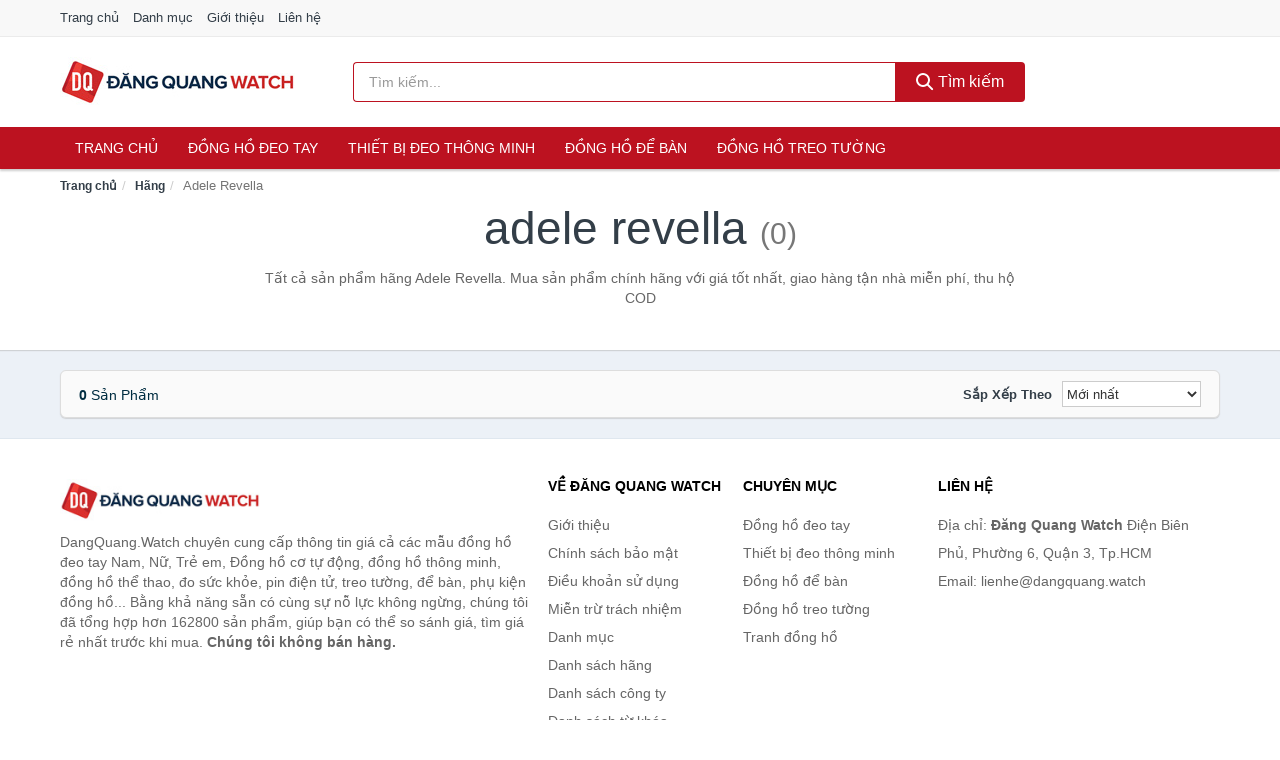

--- FILE ---
content_type: text/html; charset=UTF-8
request_url: https://dangquang.watch/hang/adele-revella/
body_size: 4793
content:
<!DOCTYPE html><html lang="vi"><head prefix="og: http://ogp.me/ns# fb: http://ogp.me/ns/fb# article: http://ogp.me/ns/article#"><meta charset="utf-8"><!--[if IE]><meta http-equiv='X-UA-Compatible' content='IE=edge,chrome=1'><![endif]--><meta name="viewport" content="width=device-width,minimum-scale=1,initial-scale=1"><title>Hãng: Adele Revella (có tất cả 0 sản phẩm) | DangQuang.Watch</title><meta name="description" content="Tất cả sản phẩm hãng Adele Revella. Mua sản phẩm chính hãng với giá tốt nhất, giao hàng tận nhà miễn phí, thu hộ COD"><meta name="keywords" content="Adele Revella"><meta name="robots" content="noodp"/><meta itemprop="name" content="Hãng: Adele Revella (có tất cả 0 sản phẩm) | DangQuang.Watch"><meta itemprop="description" content="Tất cả sản phẩm hãng Adele Revella. Mua sản phẩm chính hãng với giá tốt nhất, giao hàng tận nhà miễn phí, thu hộ COD"><meta itemprop="image" content="https://c.mgg.vn/d/dangquang.watch/img/logo.jpg"><meta name="twitter:card" content="summary"><meta name="twitter:site" content="DangQuang.Watch"><meta name="twitter:title" content="Hãng: Adele Revella (có tất cả 0 sản phẩm) | DangQuang.Watch"><meta name="twitter:description" content="Tất cả sản phẩm hãng Adele Revella. Mua sản phẩm chính hãng với giá tốt nhất, giao hàng tận nhà miễn phí, thu hộ COD"><meta name="twitter:creator" content="@DangQuang.Watch"><meta name="twitter:image" content="https://c.mgg.vn/d/dangquang.watch/img/logo.jpg"><meta property="og:title" content="Hãng: Adele Revella (có tất cả 0 sản phẩm) | DangQuang.Watch" /><meta property="og:type" content="website" /><meta property="og:url" content="https://dangquang.watch/hang/adele-revella/" /><meta property="og:image" content="https://c.mgg.vn/d/dangquang.watch/img/logo.jpg" /><meta property="og:description" content="Tất cả sản phẩm hãng Adele Revella. Mua sản phẩm chính hãng với giá tốt nhất, giao hàng tận nhà miễn phí, thu hộ COD" /><meta property="og:locale" content="vi_VN" /><meta property="og:site_name" content="Đăng Quang Watch" /><meta property="fb:app_id" content="1194157197605703"/><link rel="canonical" href="https://dangquang.watch/hang/adele-revella/" /><link rel="apple-touch-icon" sizes="180x180" href="https://c.mgg.vn/d/dangquang.watch/img/icons/apple-touch-icon.png"><link rel="icon" type="image/png" sizes="32x32" href="https://c.mgg.vn/d/dangquang.watch/img/icons/favicon-32x32.png"><link rel="icon" type="image/png" sizes="16x16" href="https://c.mgg.vn/d/dangquang.watch/img/icons/favicon-16x16.png"><link rel="manifest" href="https://dangquang.watch/webmanifest.json"><link rel="mask-icon" href="https://c.mgg.vn/d/dangquang.watch/img/icons/safari-pinned-tab.svg" color="#bc1220"><link rel="shortcut icon" href="/favicon.ico"><meta name="apple-mobile-web-app-title" content="Đăng Quang Watch"><meta name="application-name" content="Đăng Quang Watch"><meta name="msapplication-TileColor" content="#bc1220"><meta name="msapplication-TileImage" content="https://c.mgg.vn/d/dangquang.watch/img/icons/mstile-144x144.png"><meta name="msapplication-config" content="https://c.mgg.vn/d/dangquang.watch/img/icons/browserconfig.xml"><meta name="theme-color" content="#bc1220"><style type="text/css">html{font-family:-apple-system,BlinkMacSystemFont,"Segoe UI",Roboto,"Helvetica Neue",Arial,"Noto Sans",sans-serif,"Apple Color Emoji","Segoe UI Emoji","Segoe UI Symbol","Noto Color Emoji";-webkit-text-size-adjust:100%;-ms-text-size-adjust:100%}body{margin:0}article,aside,details,figcaption,figure,footer,header,hgroup,main,menu,nav,section,summary{display:block}audio,canvas,progress,video{display:inline-block;vertical-align:baseline}audio:not([controls]){display:none;height:0}[hidden],template{display:none}a{background-color:transparent}a:active,a:hover{outline:0}abbr[title]{border-bottom:1px dotted}b,strong{font-weight:600}dfn{font-style:italic}h1{margin:.67em 0;font-size:2em}mark{color:#000;background:#ff0}small{font-size:80%}sub,sup{position:relative;font-size:75%;line-height:0;vertical-align:baseline}sup{top:-.5em}sub{bottom:-.25em}img{border:0}svg:not(:root){overflow:hidden}figure{margin:1em 40px}hr{height:0;-webkit-box-sizing:content-box;-moz-box-sizing:content-box;box-sizing:content-box}pre{overflow:auto}code,kbd,pre,samp{font-family:monospace,monospace;font-size:1em}button,input,optgroup,select,textarea{margin:0;font:inherit;color:inherit}button{overflow:visible}button,select{text-transform:none}button,html input[type=button],input[type=reset],input[type=submit]{-webkit-appearance:button;cursor:pointer}button[disabled],html input[disabled]{cursor:default}button::-moz-focus-inner,input::-moz-focus-inner{padding:0;border:0}input{line-height:normal}input[type=checkbox],input[type=radio]{-webkit-box-sizing:border-box;-moz-box-sizing:border-box;box-sizing:border-box;padding:0}input[type=number]::-webkit-inner-spin-button,input[type=number]::-webkit-outer-spin-button{height:auto}input[type=search]{-webkit-box-sizing:content-box;-moz-box-sizing:content-box;box-sizing:content-box;-webkit-appearance:textfield}input[type=search]::-webkit-search-cancel-button,input[type=search]::-webkit-search-decoration{-webkit-appearance:none}fieldset{padding:.35em .625em .75em;margin:0 2px;border:1px solid silver}legend{padding:0;border:0}textarea{overflow:auto}optgroup{font-weight:600}table{border-spacing:0;border-collapse:collapse}td,th{padding:0}</style><link href="https://c.mgg.vn/d/dangquang.watch/css/s1.css" rel="stylesheet"><!--[if lt IE 9]><script src="https://oss.maxcdn.com/html5shiv/3.7.3/html5shiv.min.js"></script><script src="https://oss.maxcdn.com/respond/1.4.2/respond.min.js"></script><![endif]--><script src="https://cdn.onesignal.com/sdks/OneSignalSDK.js" async=""></script><script>var OneSignal = window.OneSignal || [];OneSignal.push(function() {OneSignal.init({appId: "f18336cf-c55b-4c76-9855-d40d28eb0cd7"});});</script></head><body itemscope="" itemtype="http://schema.org/WebPage"><div id="header-top"><header itemscope="" itemtype="http://schema.org/WPHeader"><div id="top-header" class="hidden-xs"><div class="container"><div class="row"><div class="col-sm-12"><a href="https://dangquang.watch/" title="Trang chủ">Trang chủ</a> <a href="https://dangquang.watch/danh-muc/" title="Danh mục">Danh mục</a> <a href="https://dangquang.watch/p/gioi-thieu.html" title="Giới thiệu">Giới thiệu</a> <a href="https://dangquang.watch/p/lien-he.html" title="Liên hệ">Liên hệ</a></div></div></div></div><div id="main-header"><div class="container"><div class="row"><div class="col-xs-12 col-sm-4 col-md-3"><button type="button" class="visible-xs bnam-menu is-closed" data-toggle="offcanvas" aria-label="Menu"><span class="hamb-top"></span><span class="hamb-middle"></span><span class="hamb-bottom"></span></button><a href="https://dangquang.watch/" class="logo" itemprop="headline" title="DangQuang.Watch"><img data-original="https://c.mgg.vn/d/dangquang.watch/img/logo_header.jpg" class="lazy" alt="Đăng Quang Watch" src="[data-uri]" width="auto" height="auto"><noscript><img src="https://c.mgg.vn/d/dangquang.watch/img/logo_header.jpg" alt="Đăng Quang Watch" srcset="https://c.mgg.vn/d/dangquang.watch/img/logo_header@2x.jpg 2x"></noscript><span class="hidden" itemprop="description">Đăng Quang Watch</span></a></div><div id="header-search" class="hidden-xs col-sm-8 col-md-7"><form method="GET" action="https://dangquang.watch/" itemprop="potentialAction" itemscope="" itemtype="http://schema.org/SearchAction"><meta itemprop="target" content="https://dangquang.watch/?s={s}"><div class="input-group form"><input type="text" name="s" class="form-control" placeholder="Tìm kiếm..." aria-label="Tìm kiếm hãng" value="" id="search-top"><span class="input-group-btn"><button class="btn btn-search-top" type="submit"><span class="s-icon"><span class="s-icon-circle"></span><span class="s-icon-rectangle"></span></span> Tìm kiếm</button></span></div></form></div></div></div></div></header></div><div id="search-mobi" class="container visible-xs"><div class="row"><div class="col-xs-12"><form method="GET" action="https://dangquang.watch/"><div class="input-group form"><input name="s" class="search-top form-control" placeholder="Tìm kiếm..." value="" type="text" aria-label="Tìm kiếm hãng"><span class="input-group-btn"><button class="btn btn-danger btn-search-top" type="submit">Tìm kiếm</button></span></div></form></div></div></div><div id="header-nav"><div class="container"><nav id="main-nav" itemscope itemtype="http://schema.org/SiteNavigationElement" aria-label="Main navigation"><ul class="menu"><li><a href="https://dangquang.watch/" title="Trang chủ">Trang chủ</a></li><li class="dropdown o-col"><a href="https://dangquang.watch/dong-ho-deo-tay-8560/" title="Đồng hồ đeo tay">Đồng hồ đeo tay</a><ul class="dropdown-menu"><li><a href="https://dangquang.watch/dong-ho-nam-1967/" title="Đồng hồ nam">Đồng hồ nam</a></li><li><a href="https://dangquang.watch/dong-ho-nu-1166/" title="Đồng hồ nữ">Đồng hồ nữ</a></li><li><a href="https://dangquang.watch/dong-ho-tre-em-11564/" title="Đồng hồ trẻ em">Đồng hồ trẻ em</a></li><li><a href="https://dangquang.watch/phu-kien-dong-ho-27731/" title="Phụ kiện đồng hồ">Phụ kiện đồng hồ</a></li></ul></li><li class="dropdown o-col"><a href="https://dangquang.watch/thiet-bi-deo-thong-minh-8228/" title="Thiết bị đeo thông minh">Thiết bị đeo thông minh</a><ul class="dropdown-menu"><li><a href="https://dangquang.watch/dong-ho-thong-minh-2846/" title="Đồng Hồ Thông Minh">Đồng Hồ Thông Minh</a></li><li><a href="https://dangquang.watch/vong-deo-thong-minh-vong-theo-doi-van-dong-8232/" title="Vòng Đeo Thông Minh - Vòng Theo Dõi Vận Động">Vòng Đeo Thông Minh - Vòng Theo Dõi Vận Động</a></li><li><a href="https://dangquang.watch/phu-kien-thiet-bi-deo-thong-minh-28609/" title="Phụ Kiện Thiết Bị Đeo Thông Minh">Phụ Kiện Thiết Bị Đeo Thông Minh</a></li></ul></li><li><a href="https://dangquang.watch/dong-ho-de-ban-2329/" title="Đồng hồ để bàn">Đồng hồ để bàn</a></li><li class="dropdown o-col"><a href="https://dangquang.watch/dong-ho-treo-tuong-2973/" title="Đồng hồ treo tường">Đồng hồ treo tường</a><ul class="dropdown-menu"><li><a href="https://dangquang.watch/dong-ho-treo-tuong-dien-23909/" title="Đồng hồ treo tường điện">Đồng hồ treo tường điện</a></li><li><a href="https://dangquang.watch/dong-ho-treo-tuong-pin-23911/" title="Đồng hồ treo tường pin">Đồng hồ treo tường pin</a></li><li><a href="https://dangquang.watch/dong-ho-treo-tuong-co-23913/" title="Đồng hồ treo tường cơ">Đồng hồ treo tường cơ</a></li><li><a href="https://dangquang.watch/tranh-dong-ho-2169/" title="Tranh đồng hồ">Tranh đồng hồ</a></li></ul></li></ul></nav></div></div><div class="overlay"></div><script type="application/ld+json">{"@context":"http://schema.org","@type":"BreadcrumbList","itemListElement":[{"@type":"ListItem","position":1,"item":{"@id":"https://dangquang.watch/","name":"Đăng Quang Watch"}},{"@type":"ListItem","position":2,"item":{"@id":"https://dangquang.watch/hang/","name":"Hãng"}},{"@type":"ListItem","position":3,"item":{"@id":"https://dangquang.watch/hang/adele-revella/","name":"Adele Revella"}}]}</script><div id="breadcrumb"><div class="container"><ol class="breadcrumb"><li><a href="https://dangquang.watch/" title="Trang chủ Đăng Quang Watch">Trang chủ</a></li><li><a href="https://dangquang.watch/hang/" title="Hãng">Hãng</a></li><li class="active hidden-xs">Adele Revella</li></ol></div></div><main><div id="main_head" class="box-shadow"><div class="container"><div class="row text-center"><h1 class="page-title">Adele Revella <small>(0)</small></h1><div class="page-desc col-xs-12 col-xs-offset-0 col-sm-10 col-sm-offset-1 col-md-8 col-md-offset-2">Tất cả sản phẩm hãng Adele Revella. Mua sản phẩm chính hãng với giá tốt nhất, giao hàng tận nhà miễn phí, thu hộ COD</div></div></div></div><div id="main" class="container"><div class="row"><div id="bn_r" class="col-xs-12"><section class="product-box"><div id="product_filter" class="box-shadow"><div id="box_count_product"><strong>0</strong> sản phẩm</div><div class="box_filter pull-right"><form class="form-inline" method="GET"><label>Sắp xếp theo </label><select class="form-control" name="sap-xep" aria-label="Sắp xếp"><option value="moi-nhat">Mới nhất</option><option value="gia-tang">Giá từ thấp đến cao</option><option value="gia-giam">Giá từ cao đến thấp</option></select></form></div></div><div class="product-list row"></div></section></div></div></div></main><footer id="footer"><div id="footer_main"><div class="container"><div class="row"><div class="col-xs-12 col-sm-8 col-md-5"><a class="footer-logo" href="https://dangquang.watch/" title="Đăng Quang Watch"><img data-original="https://c.mgg.vn/d/dangquang.watch/img/logo_header.jpg" class="lazy" src="https://c.mgg.vn/d/dangquang.watch/img/no-pro.jpg" alt="Đăng Quang Watch"><noscript><img src="https://c.mgg.vn/d/dangquang.watch/img/logo_header.jpg" alt="Đăng Quang Watch"></noscript></a><p>DangQuang.Watch chuyên cung cấp thông tin giá cả các mẫu đồng hồ đeo tay Nam, Nữ, Trẻ em, Đồng hồ cơ tự động, đồng hồ thông minh, đồng hồ thể thao, đo sức khỏe, pin điện tử, treo tường, để bàn, phụ kiện đồng hồ... Bằng khả năng sẵn có cùng sự nỗ lực không ngừng, chúng tôi đã tổng hợp hơn 162800 sản phẩm, giúp bạn có thể so sánh giá, tìm giá rẻ nhất trước khi mua. <strong>Chúng tôi không bán hàng.</strong></p></div><div class="col-xs-12 col-sm-5 col-md-2"><h4>Về Đăng Quang Watch</h4><ul><li><a href="https://dangquang.watch/p/gioi-thieu.html" title="Giới thiệu">Giới thiệu</a></li><li><a href="https://dangquang.watch/p/chinh-sach-bao-mat.html" title="Chính sách bảo mật">Chính sách bảo mật</a></li><li><a href="https://dangquang.watch/p/dieu-khoan-su-dung.html" title="Điều khoản sử dụng">Điều khoản sử dụng</a></li><li><a href="https://dangquang.watch/p/mien-tru-trach-nhiem.html" title="Miễn trừ trách nhiệm">Miễn trừ trách nhiệm</a></li><li><a href="https://dangquang.watch/danh-muc/" title="Danh mục">Danh mục</a></li><li><a href="https://dangquang.watch/hang/" title="Danh sách hãng">Danh sách hãng</a></li><li><a href="https://dangquang.watch/cty/" title="Danh sách công ty">Danh sách công ty</a></li><li><a href="https://dangquang.watch/tag/" title="Danh sách từ khóa">Danh sách từ khóa</a></li><li><a href="https://mgg.vn/ma-giam-gia/tiki-vn/" title="Mã giảm giá Tiki" target="_blank" rel="dofollow noopener">Mã giảm giá Tiki</a></li><li><a href="https://mgg.vn/ma-giam-gia/lazada/" title="Mã giảm giá Lazada" target="_blank" rel="dofollow noopener">Mã giảm giá Lazada</a></li><li><a href="https://mgg.vn/ma-giam-gia/shopee/" title="Mã giảm giá Shopee" target="_blank" rel="dofollow noopener">Mã giảm giá Shopee</a></li><li><a href="https://dangquang.watch/p/lien-he.html" title="Liên hệ">Liên hệ</a></li></ul></div><div class="col-xs-12 col-sm-5 col-md-2"><h4>Chuyên mục</h4><ul><li><a href="https://dangquang.watch/dong-ho-deo-tay-8371/" title="Đồng hồ đeo tay">Đồng hồ đeo tay</a></li><li><a href="https://dangquang.watch/thiet-bi-deo-thong-minh-8039/" title="Thiết bị đeo thông minh">Thiết bị đeo thông minh</a></li><li><a href="https://dangquang.watch/dong-ho-de-ban-2140/" title="Đồng hồ để bàn">Đồng hồ để bàn</a></li><li><a href="https://dangquang.watch/dong-ho-treo-tuong-2784/" title="Đồng hồ treo tường">Đồng hồ treo tường</a></li><li><a href="https://dangquang.watch/tranh-dong-ho-1980/" title="Tranh đồng hồ">Tranh đồng hồ</a></li></ul></div><div class="col-xs-12 col-sm-6 col-md-3"><h4>Liên hệ</h4><ul><li>Địa chỉ: <strong>Đăng Quang Watch</strong> Điện Biên Phủ, Phường 6, Quận 3, Tp.HCM</li><li>Email: lienhe@dangquang.watch</li></ul></div></div></div></div><div class="container"><div class="row"><p>Liên kết hữu ích: <a href="https://tygia.com.vn/" title="Tỷ giá" target="_blank" rel="dofollow noopener">Tỷ giá</a>, <a href="https://thefaceshop360.net/" title="The Face Shop 360" target="_blank" rel="dofollow noopener">The Face Shop 360</a>, <a href="https://giavang.org/" title="Giá Vàng" target="_blank" rel="dofollow noopener">Giá Vàng</a>, <a href="https://webgia.com/" title="Web Giá" target="_blank" rel="dofollow noopener">Web Giá</a>, <a href="https://giacoin.com/" title="GiaCoin.com" target="_blank" rel="dofollow noopener">Giá Coin</a></p></div></div><div class="container-fluid" id="footer_bottom"><div class="row"><div class="col-xs-12">© 2026 – <a href="https://dangquang.watch/" title="DangQuang.Watch">DangQuang.Watch</a> - <a href="https://dangquang.watch/" title="DangQuang.Watch">Đăng Quang Watch</a>.</div></div></div></footer><script src="https://c.mgg.vn/d/a/j.js"></script><script type="text/javascript">$(document).ready(function(){$('.bnam-menu, .overlay').click(function(){if ($('#header-nav').hasClass('bmenu')) {$('#header-nav').removeClass('bmenu');$('.overlay').hide();$('.bnam-menu').removeClass('is-open').addClass('is-closed');} else {$('#header-nav').addClass('bmenu');$('.overlay').show();$('.bnam-menu').removeClass('is-closed').addClass('is-open');}});0<$("img.lazy").length&&$("img.lazy").lazyload({effect:"fadeIn",effectspeed:300});
});</script>
<script type="text/javascript">$(".pagination li[data-page='1']").addClass("active");$(".box_filter select").change(function(){$(".box_filter form").submit();});</script></body></html>